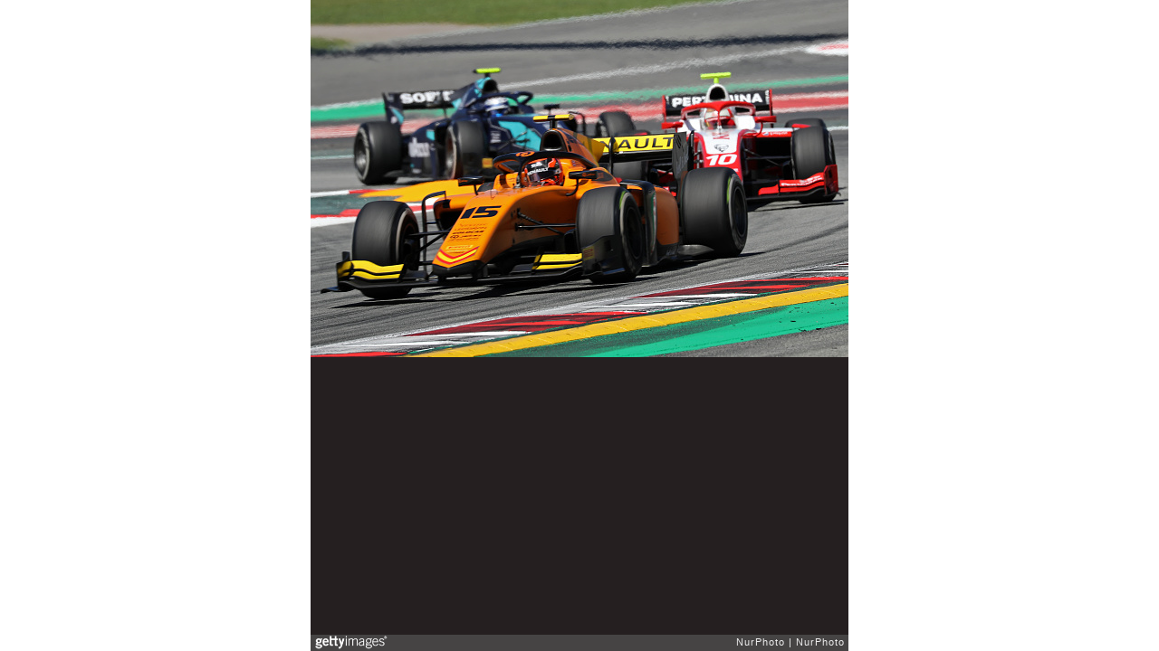

--- FILE ---
content_type: text/html; charset=UTF-8
request_url: https://embed.gettyimages.com/embed/1143382425?et=l9EH04VlTBxNRjBoYtjwRg&tld=co.uk&sig=rb4bbA0LNKvGFYjdR5nW4BxannHMLkk4fctxwtEB4Cg=&caption=true&ver=1
body_size: 7262
content:



<!DOCTYPE html>
<html>
  <head>
    <base target="_parent" />
    <title>F2 Grand Prix of Spain [Getty Images]</title>
    <meta http-equiv="X-UA-Compatible" content="IE=edge,chrome=1" />
    <meta name="robots" content="noindex, follow" />
    <meta name="viewport" content="width=device-width, initial-scale=1.0" />
    <!--[if lt IE 10]>
    <script src="//html5shiv.googlecode.com/svn/trunk/html5.js"></script>
    <![endif]-->
    <meta name="twitter:card" content="photo" />
    <meta name="twitter:site" content="@GettyImages" />
    <meta name="twitter:title" content="1143382425 / NurPhoto / NurPhoto" />
    <meta property="og:description" content="NurPhoto / NurPhoto" />
    <meta property="og:image" content="https://embed-cdn.gettyimages.com/photos/jack-aitken-during-the-gp-spain-formula-2-on-12th-may-2019-barcelona-picture-id1143382425?k=6&amp;m=1143382425&amp;s=594x594&amp;w=0&amp;h=fZr6-gf_UJ-arSnnGf5Ab9lnTNS37CxDqN1myYJlSUw=&amp;Expires=1769130000&amp;Key-Pair-Id=APKAIJLYLGZE3LWJLKRA&amp;Signature=iQXIYSpzGk7Vs4bu322QWK0E5vGa5dQMk8DSm1AYNbsLy-cJYtPm8POfRIS89YI6cwgykUPwoD5dbzDjDfkC5SFSev07ogXkEH440uOIZKeS8Ej-re2vbSdfke~T-jZG9-2yATj-pz7ZAPCoHiBfVcAvJy5dEOLVScnUczxnHEHQbaJbGVvs4dyaRcypp3sMMrUZQtGkDRW21WxoXAy8RlW5ts-B~PStvkln~lXXrBouDaNiK~hJxB8NYps2rqqq1dXKZP75W93K7eZ2RdalthzSL-Wqc71nJn7ySioMcHeIglrTHnAlBnnKX6eIxLE7FsNLqRhQhxzFvMpO0jysWAKtTOCUAD~7X68GenKezuGgms9RCdEyWYBesyvIzfaj3W4qpPIxlJC2~qG8lcu6NfzCVC05j761DuuOQHpUfyXeysaMQcP8ds8tHuPb00dUMTTPItCffSaEITq8VOf6gO3VMsI5nyOp5okimU7KKWw7lpO7XhOFOn5CElQgR8SqSNefT5nJ84MG39WWBhEJCZiRwrIburPcUiC14Sy47ozQfZLJe63gXIjCmv~UEjpKci--1X5dbPpfWS5kDbf7NduC1rGY5nFH9Re8LfpAN7ppdpyu21yAD9NUeIEWlfGPI22ipY-PbUWyptEwhPn3D5RxCMeB741NDnaEP4C-qM8_" />
    <meta property="og:url" content="http://www.gettyimages.co.uk/detail/1143382425" />
    <meta property="og:site_name" content="Getty Images" />
    <meta name="getty:adp" content="http://www.gettyimages.co.uk/detail/1143382425" />

    

    <script src="//ajax.googleapis.com/ajax/libs/jquery/1.10.2/jquery.min.js"></script>
    
  </head>

  <body class="embed">

  <link rel="stylesheet" type="text/css" href="//embed-cdn.gettyimages.com/css/2977517/style.css" />

<div id="fb-root"></div>
<section id="body-wrapper"  data-frame-width="594" data-frame-height="395">
  
  
  

  <div id="embed-body" data-spectrum-base-url="//spectrum.gettyimages.com/v3/signals" data-asset-ids="" style="max-width:594px;">
    
    
      
    <div id="slide-0" class="slide active" data-asset-id="1143382425"
                                                                                       data-collection-id="924" data-asset-product-type="Sport" data-content-type="still image">
      <main class="solo">
        <figure>
          
            
              <ul class="reblog solo">
  
  <li id="li-fb" class="li-button">
    <div class="icon-button icon-fb" title="Share on Facebook"  onclick="return Embed.Social().facebook('http://www.gettyimages.com/consumer/share/assets/1143382425');" ></div>
  </li>
  
  <li id="li-twitter" class="li-button">
    <a class="icon-button icon-twitter" title="Share on Twitter"  onclick="return Embed.Social().twitter('http://www.gettyimages.com/consumer/share/assets/1143382425', 'F2 Grand Prix of Spain');" ></a>
  </li>
  <li id="li-pinterest" class="li-button">
    <a class="icon-button icon-pinterest" title="Share on Pinterest"  onclick="return Embed.Social().pinterest('\/\/www.pinterest.com\/pin\/create\/button?url=http%3A%2F%2Fwww.gettyimages.co.uk%2Fdetail%2F1143382425%3Fet%3Dl9EH04VlTBxNRjBoYtjwRg%26share%3Dembed_Pinterest\x26media=http%3A%2F%2Fmedia.gettyimages.com%2Fphotos%2Fjack-aitken-during-the-gp-spain-formula-2-on-12th-may-2019-barcelona-picture-id1143382425\x26description=Jack Aitken during the GP Spain Formula 2, on 12th May 2019, Barcelona, Spain.\n -- (Photo by Urbanandsport\/NurPhoto via Getty Images)');" ></a>
  </li>
  
</ul>

            

            
              <figcaption onselectstart="return false">
                <p class="show-more">
                  <a target="_blank" onclick="Embed.ClickHandler().click('http:\/\/www.gettyimages.co.uk\/detail\/1143382425?et=l9EH04VlTBxNRjBoYtjwRg')" href="http://www.gettyimages.co.uk/detail/1143382425?et=l9EH04VlTBxNRjBoYtjwRg">see more</a>
                </p>
                <p class="caption-text">Jack Aitken during the GP Spain Formula 2, on 12th May 2019, Barcelona, Spain.
 -- (Photo by Urbanandsport/NurPhoto via Getty Images)</p>
              </figcaption>
            

            
                <aside class="assetcomp-overlay" onclick="if (!Embed.MediaQuery().mobile() &&  true ) { window.open('http:\/\/www.gettyimages.co.uk\/detail\/1143382425?et=l9EH04VlTBxNRjBoYtjwRg', '_blank'); Embed.ClickHandler().click('ADP'); return false; }" data-url='http://www.gettyimages.co.uk/detail/1143382425?et=l9EH04VlTBxNRjBoYtjwRg'></aside>
                <a href="http://www.gettyimages.co.uk/detail/1143382425?et=l9EH04VlTBxNRjBoYtjwRg" target="_blank" class="assetcomp-link">
                  <img class="assetcomp" id="assetcomp-0" alt="Jack Aitken during the GP Spain Formula 2, on 12th May 2019, Barcelona, Spain.
 -- (Photo by Urbanandsport/NurPhoto via Getty Images)" src="https://embed-cdn.gettyimages.com/photos/jack-aitken-during-the-gp-spain-formula-2-on-12th-may-2019-barcelona-picture-id1143382425?k=6&amp;m=1143382425&amp;s=594x594&amp;w=0&amp;h=fZr6-gf_UJ-arSnnGf5Ab9lnTNS37CxDqN1myYJlSUw=&amp;Expires=1769130000&amp;Key-Pair-Id=APKAIJLYLGZE3LWJLKRA&amp;Signature=iQXIYSpzGk7Vs4bu322QWK0E5vGa5dQMk8DSm1AYNbsLy-cJYtPm8POfRIS89YI6cwgykUPwoD5dbzDjDfkC5SFSev07ogXkEH440uOIZKeS8Ej-re2vbSdfke~T-jZG9-2yATj-pz7ZAPCoHiBfVcAvJy5dEOLVScnUczxnHEHQbaJbGVvs4dyaRcypp3sMMrUZQtGkDRW21WxoXAy8RlW5ts-B~PStvkln~lXXrBouDaNiK~hJxB8NYps2rqqq1dXKZP75W93K7eZ2RdalthzSL-Wqc71nJn7ySioMcHeIglrTHnAlBnnKX6eIxLE7FsNLqRhQhxzFvMpO0jysWAKtTOCUAD~7X68GenKezuGgms9RCdEyWYBesyvIzfaj3W4qpPIxlJC2~qG8lcu6NfzCVC05j761DuuOQHpUfyXeysaMQcP8ds8tHuPb00dUMTTPItCffSaEITq8VOf6gO3VMsI5nyOp5okimU7KKWw7lpO7XhOFOn5CElQgR8SqSNefT5nJ84MG39WWBhEJCZiRwrIburPcUiC14Sy47ozQfZLJe63gXIjCmv~UEjpKci--1X5dbPpfWS5kDbf7NduC1rGY5nFH9Re8LfpAN7ppdpyu21yAD9NUeIEWlfGPI22ipY-PbUWyptEwhPn3D5RxCMeB741NDnaEP4C-qM8_" />
                </a>
            
          
        </figure>
        <div class="image-footer">
          <div class="logo-container">
            <img src='//embed-cdn.gettyimages.com/images/2977517/gi-logo.png' width="82" height="15" class="gi-icon" alt="Getty Images" />
          </div>
          <div class="meta">
            <p class="footer-text">
              <span class="collection" title="NurPhoto" data-field="collection">NurPhoto</span>
              <span class="photographer" title="NurPhoto" data-field="photographer">NurPhoto</span>
            </p>
          </div>
        </div>
      </main>
      
    </div>
    
  </section>

<menu id="radial-menu">
  <ul>
    <li id="radial-item-share" class="radial-item" onclick="return Embed.SocialMenu().show();"></li>
  </ul>
</menu>

<script type="text/javascript">
  $(document).ready(function() { Embed.version = "1"; });
</script>
<script type="text/javascript" src="//embed-cdn.gettyimages.com/js/2977517/embed-bundle.js"></script>
<script type="text/javascript">
  $(document).ready(function () {
    Embed.Bootstrapper().init();
  });
</script>


  </body>
</html>

